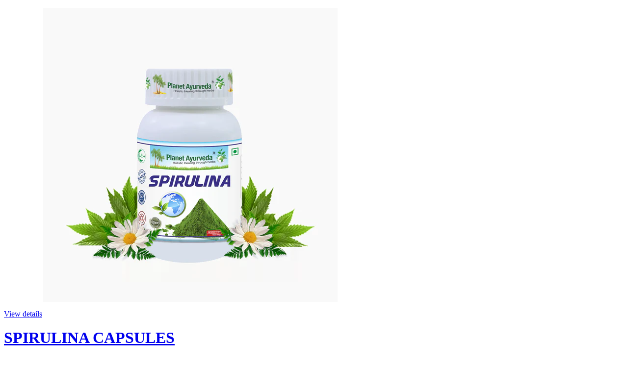

--- FILE ---
content_type: text/html; charset=utf-8
request_url: https://store.planetayurveda.com/products/spirulina-capsules?view=quickview
body_size: 4574
content:

<div class="popup-quick-view">
  <div class="product-quick-view single-product-content"> 
    <div class="row product-image-summary"> 
      <div class="col-md-6 col-sm-6 col-xs-12 product-images shopify-product-gallery">
        <div class="images">
          <figure class="shopify-product-gallery__wrapper owl-items-xl-1 owl-items-lg-1 owl-items-md-1 owl-items-sm-1">
  
  <div class="product-image-wrap">
    <figure data-thumb="//store.planetayurveda.com/cdn/shop/files/spirulina-capsules_small_crop_center.jpg?v=1755321535" data-zoom="//store.planetayurveda.com/cdn/shop/files/spirulina-capsules.jpg?v=1755321535" class="shopify-product-gallery__image">
      <img width="600" height="600" src="//store.planetayurveda.com/cdn/shop/files/spirulina-capsules_600x600_crop_center.jpg?v=1755321535" 
           class="attachment-shop_single size-shop_single" alt="" title="SPIRULINA CAPSULES" data-caption="" 
           data-src="//store.planetayurveda.com/cdn/shop/files/spirulina-capsules.jpg?v=1755321535" 
           data-large_image="//store.planetayurveda.com/cdn/shop/files/spirulina-capsules.jpg?v=1755321535" 
           data-large_image_width="1200" 
           data-large_image_height="1372" 
           srcset="//store.planetayurveda.com/cdn/shop/files/spirulina-capsules_600x600_crop_center.jpg?v=1755321535 600w, 
                   //store.planetayurveda.com/cdn/shop/files/spirulina-capsules_131x131.jpg?v=1755321535 131w, 
                   //store.planetayurveda.com/cdn/shop/files/spirulina-capsules_263x300.jpg?v=1755321535 263w, 
                   //store.planetayurveda.com/cdn/shop/files/spirulina-capsules_88x100.jpg?v=1755321535 88w, 
                   //store.planetayurveda.com/cdn/shop/files/spirulina-capsules_200x230.jpg?v=1755321535 200w, 
                   //store.planetayurveda.com/cdn/shop/files/spirulina-capsules_430x490.jpg?v=1755321535 430w" sizes="(max-width: 600px) 100vw, 600px" />

    </figure>
  </div>
  
</figure> 
<script type="text/javascript">
  jQuery(".product-quick-view .shopify-product-gallery__wrapper").addClass("owl-carousel").owlCarousel({
    rtl: jQuery("body").hasClass("rtl"),
    items: 1, 
    dots:false,
    nav: true,
    navText: false
  });
</script>
        </div>
        <a href="/products/spirulina-capsules" class="view-details-btn"><span >View details</span></a>
      </div>
      <div class="col-md-6 col-sm-6 col-xs-12 summary entry-summary">
        <div class="summary-inner woodmart-scroll has-scrollbar"> 
          <div class="woodmart-scroll-content">
            <h1 itemprop="name" class="product_title entry-title"> 
              <a href="/products/spirulina-capsules">
                
                SPIRULINA CAPSULES
                 
              </a>
            </h1>
            
<div class="price-box"> 
              <span class="price">
                 
                <del><span class="shopify-Price-amount amount"><span class="money">Rs. 1,520.00</span></span></del> 
                <ins><span class="shopify-Price-amount amount"><span class="money">Rs. 1,450.00</span></span></ins>
                
              </span>
              <meta itemprop="priceCurrency" content="INR" /> 
              
              <link itemprop="availability" href="http://schema.org/InStock" />
              
            </div>
            

             
            <div class="shopify-product-details__short-description">
              <div class="short-description"></span></p>
<p><strong>Size (Per Unit) :</strong> 60 Capsules</p>
<p><strong>Dosage : </strong>1-2 Capsules twice daily, with plain water, after meals.</p>
<p><span>
</div>
            </div> 
             
            <div class="product-type-main">  
              <form class="product-form" id="product-form" action="/cart/add" method="post" enctype="multipart/form-data" data-product-id="2020080549952" data-id="spirulina-capsules"> 
                <div id="product-variants" class="product-options" style="display: none;"> 
                  <select id="product-selectors" name="id" style="display: none;">
                    
                    
                    <option  selected="selected"  value="19380296810560">Default Title - Rs. 1,450.00</option>
                    
                    
                  </select> 
                </div><div class="single_variation_wrap">
                  <div class="shopify-variation-add-to-cart variations_button shopify-variation-add-to-cart-disabled">
                    <div class="quantity">
                      <input type="button" value="-" class="minus" onclick="var result = document.getElementById('qty'); var qty = result.value; if( !isNaN( qty ) &amp;&amp; qty > 1 ) result.value--;return false;">
                      <input type="number" id="qty" name="quantity" value="1" min="1" class="input-text qty text" size="4"> 
                      <input type="button" value="+" class="plus" onclick="var result = document.getElementById('qty'); var qty = result.value; if( !isNaN( qty )) result.value++;return false;">
                    </div>
                    
                    <button type="submit" name="add" class="single_add_to_cart_button button">  
                      <span >Add to Cart</span>
                    </button> 
                    
                  </div>
                </div></form>   
            </div> 
            <div class="product_meta"></div> 
          </div>
          <div class="woodmart-scroll-pane"><div class="woodmart-scroll-slider"></div></div>
        </div>
      </div>
    </div>  
  </div>
</div>
<script>
  Shopify.quickviewOptionsMap = {};
  Shopify.quickviewUpdateOptionsInSelector = function(selectorIndex) {
    switch (selectorIndex) {
      case 0:
        var key = 'root';
        var selector = jQuery('.product-quick-view .single-option-selector:eq(0)');
        break;
      case 1:
        var key = jQuery('.product-quick-view .single-option-selector:eq(0)').val();
        var selector = jQuery('.product-quick-view .single-option-selector:eq(1)');
        break;
      case 2:
        var key = jQuery('.product-quick-view .single-option-selector:eq(0)').val();
        key += ' / ' + jQuery('.product-quick-view .single-option-selector:eq(1)').val();
        var selector = jQuery('.product-quick-view .single-option-selector:eq(2)');
    }
    var initialValue = selector.val();
    selector.empty();
    var availableOptions = Shopify.quickviewOptionsMap[key];
    if (availableOptions && availableOptions.length) {
      for (var i = 0; i < availableOptions.length; i++) {
        var option = availableOptions[i];
        var newOption = jQuery('<option></option>').val(option).html(option);
        selector.append(newOption);
      }
      jQuery('.product-quick-view .swatch[data-option-index="' + selectorIndex + '"] .swatch-element').each(function() {
        if (jQuery.inArray(jQuery(this).attr('data-value'), availableOptions) !== -1) {
          jQuery(this).removeClass('soldout').show().find(':radio').removeAttr('disabled', 'disabled').removeAttr('checked');
        } else {
          jQuery(this).addClass('soldout').hide().find(':radio').removeAttr('checked').attr('disabled', 'disabled');
        }
      });
      if (jQuery.inArray(initialValue, availableOptions) !== -1) {
        selector.val(initialValue);
      }
      selector.trigger('change');
    }
  };
  Shopify.quickviewLinkOptionSelectors = function(product) {
    // Building our mapping object.
    for (var i = 0; i < product.variants.length; i++) {
      var variant = product.variants[i];
      //if (variant.available) {
      // Gathering values for the 1st drop-down.
      Shopify.quickviewOptionsMap['root'] = Shopify.quickviewOptionsMap['root'] || [];
      Shopify.quickviewOptionsMap['root'].push(variant.option1);
      Shopify.quickviewOptionsMap['root'] = Shopify.uniq(Shopify.quickviewOptionsMap['root']);
      // Gathering values for the 2nd drop-down.
      if (product.options.length > 1) {
        var key = variant.option1;
        Shopify.quickviewOptionsMap[key] = Shopify.quickviewOptionsMap[key] || [];
        Shopify.quickviewOptionsMap[key].push(variant.option2);
        Shopify.quickviewOptionsMap[key] = Shopify.uniq(Shopify.quickviewOptionsMap[key]);
      }
      // Gathering values for the 3rd drop-down.
      if (product.options.length === 3) {
        var key = variant.option1 + ' / ' + variant.option2;
        Shopify.quickviewOptionsMap[key] = Shopify.quickviewOptionsMap[key] || [];
        Shopify.quickviewOptionsMap[key].push(variant.option3);
        Shopify.quickviewOptionsMap[key] = Shopify.uniq(Shopify.quickviewOptionsMap[key]);
      }
      //}
    }
    // Update options right away.
    Shopify.quickviewUpdateOptionsInSelector(0);
    if (product.options.length > 1) Shopify.quickviewUpdateOptionsInSelector(1);
    if (product.options.length === 3) Shopify.quickviewUpdateOptionsInSelector(2);
    // When there is an update in the first dropdown.
    jQuery(".product-quick-view .single-option-selector:eq(0)").change(function() {
      Shopify.quickviewUpdateOptionsInSelector(1);
      if (product.options.length === 3) Shopify.quickviewUpdateOptionsInSelector(2);
      return true;
    });
    // When there is an update in the second dropdown.
    jQuery(".product-quick-view .single-option-selector:eq(1)").change(function() {
      if (product.options.length === 3) Shopify.quickviewUpdateOptionsInSelector(2);
      return true;
    });

  }; 
  productsObj.id2020080549952 = {"id":2020080549952,"title":"SPIRULINA CAPSULES","handle":"spirulina-capsules","description":"\u003cp\u003e\u003cspan\u003e[shortdesc]\u003c\/span\u003e\u003c\/p\u003e\n\u003cp\u003e\u003cstrong\u003eSize (Per Unit) :\u003c\/strong\u003e 60 Capsules\u003c\/p\u003e\n\u003cp\u003e\u003cstrong\u003eDosage : \u003c\/strong\u003e1-2 Capsules twice daily, with plain water, after meals.\u003c\/p\u003e\n\u003cp\u003e\u003cspan\u003e[\/shortdesc] [additional]\u003c\/span\u003e\u003c\/p\u003e\n\u003ctable class=\"content-table\" width=\"100%\" border=\"0\" bgcolor=\"#DDE6E0\"\u003e\n\u003ctbody\u003e\n\u003ctr style=\"color: white;\"\u003e\n\u003ctd align=\"center\" width=\"10%\" bgcolor=\"#669900\"\u003e\u003cstrong\u003eS. No.\u003c\/strong\u003e\u003c\/td\u003e\n\u003ctd align=\"center\" width=\"20%\" bgcolor=\"#669900\"\u003e\u003cstrong\u003eHerb Used\u003c\/strong\u003e\u003c\/td\u003e\n\u003ctd align=\"center\" width=\"30%\" bgcolor=\"#669900\"\u003e\u003cstrong\u003eLatin Name\u003c\/strong\u003e\u003c\/td\u003e\n\u003ctd align=\"center\" width=\"20%\" bgcolor=\"#669900\"\u003e\u003cstrong\u003ePart Used\u003c\/strong\u003e\u003c\/td\u003e\n\u003ctd align=\"center\" width=\"20%\" bgcolor=\"#669900\"\u003e\u003cstrong\u003eQuantity\u003c\/strong\u003e\u003c\/td\u003e\n\u003c\/tr\u003e\n\u003ctr class=\"row-a\"\u003e\n\u003ctd\u003e\u003cstrong\u003e1. \u003c\/strong\u003e\u003c\/td\u003e\n\u003ctd\u003e\u003cstrong\u003eSpirulina\u003c\/strong\u003e\u003c\/td\u003e\n\u003ctd\u003e\u003cstrong\u003eSpirulina platensis\u003c\/strong\u003e\u003c\/td\u003e\n\u003ctd\u003e\u003cstrong\u003ePlant algae\u003c\/strong\u003e\u003c\/td\u003e\n\u003ctd\u003e\u003cstrong\u003e500 mg std. ext.\u003c\/strong\u003e\u003c\/td\u003e\n\u003c\/tr\u003e\n\u003c\/tbody\u003e\n\u003c\/table\u003e\n\u003cp\u003e\u003cspan\u003e[\/additional]\u003c\/span\u003e\u003c\/p\u003e\n\u003cul class=\"page_list\"\u003e\n\u003cli\u003eHelps to maintain overall health\u003c\/li\u003e\n\u003cli\u003eSupports healthy immune system\u003c\/li\u003e\n\u003cli\u003e100% natural product\u003c\/li\u003e\n\u003cli\u003ePure Vegetarian Formula\u003c\/li\u003e\n\u003cli\u003eFree from chemicals, preservatives, starch, additives, colors, yeast, binders, fillers etc.\u003c\/li\u003e\n\u003c\/ul\u003e\n\u003cp\u003eSpirulina Capsules are prepared using standardised extract of Spirulina \"An amazing blue green algae\". These capsules are prepared with best known species of spirulina i.e. \u003cem\u003eArthrospira platensis\u003c\/em\u003e that grows in subtropical and tropical lakes like Asia, africa and somewhat south america. It has high pH and carbonate concentration which supports the growth of cells and assists in providing energy to the body. This product also helps in meeting the nutritional needs of the body.\u003c\/p\u003e","published_at":"2018-12-26T19:52:58+05:30","created_at":"2018-12-26T20:15:50+05:30","vendor":"store.planetayurveda.com","type":"","tags":["BLOOD","General Well-Being (PA)","IMMUNE HEALTH","Planet Ayurveda","Proteins \/ Vitamins \u0026 Minerals (PA)","SINGLE HERBAL CAPSULES","SPORTS \/ NUTRITION SUPPLEMENTS"],"price":145000,"price_min":145000,"price_max":145000,"available":true,"price_varies":false,"compare_at_price":152000,"compare_at_price_min":152000,"compare_at_price_max":152000,"compare_at_price_varies":false,"variants":[{"id":19380296810560,"title":"Default Title","option1":"Default Title","option2":null,"option3":null,"sku":"PAHC46","requires_shipping":true,"taxable":true,"featured_image":null,"available":true,"name":"SPIRULINA CAPSULES","public_title":null,"options":["Default Title"],"price":145000,"weight":0,"compare_at_price":152000,"inventory_management":"shopify","barcode":null,"requires_selling_plan":false,"selling_plan_allocations":[]}],"images":["\/\/store.planetayurveda.com\/cdn\/shop\/files\/spirulina-capsules.jpg?v=1755321535"],"featured_image":"\/\/store.planetayurveda.com\/cdn\/shop\/files\/spirulina-capsules.jpg?v=1755321535","options":["Title"],"media":[{"alt":null,"id":25250763866160,"position":1,"preview_image":{"aspect_ratio":0.875,"height":1372,"width":1200,"src":"\/\/store.planetayurveda.com\/cdn\/shop\/files\/spirulina-capsules.jpg?v=1755321535"},"aspect_ratio":0.875,"height":1372,"media_type":"image","src":"\/\/store.planetayurveda.com\/cdn\/shop\/files\/spirulina-capsules.jpg?v=1755321535","width":1200}],"requires_selling_plan":false,"selling_plan_groups":[],"content":"\u003cp\u003e\u003cspan\u003e[shortdesc]\u003c\/span\u003e\u003c\/p\u003e\n\u003cp\u003e\u003cstrong\u003eSize (Per Unit) :\u003c\/strong\u003e 60 Capsules\u003c\/p\u003e\n\u003cp\u003e\u003cstrong\u003eDosage : \u003c\/strong\u003e1-2 Capsules twice daily, with plain water, after meals.\u003c\/p\u003e\n\u003cp\u003e\u003cspan\u003e[\/shortdesc] [additional]\u003c\/span\u003e\u003c\/p\u003e\n\u003ctable class=\"content-table\" width=\"100%\" border=\"0\" bgcolor=\"#DDE6E0\"\u003e\n\u003ctbody\u003e\n\u003ctr style=\"color: white;\"\u003e\n\u003ctd align=\"center\" width=\"10%\" bgcolor=\"#669900\"\u003e\u003cstrong\u003eS. No.\u003c\/strong\u003e\u003c\/td\u003e\n\u003ctd align=\"center\" width=\"20%\" bgcolor=\"#669900\"\u003e\u003cstrong\u003eHerb Used\u003c\/strong\u003e\u003c\/td\u003e\n\u003ctd align=\"center\" width=\"30%\" bgcolor=\"#669900\"\u003e\u003cstrong\u003eLatin Name\u003c\/strong\u003e\u003c\/td\u003e\n\u003ctd align=\"center\" width=\"20%\" bgcolor=\"#669900\"\u003e\u003cstrong\u003ePart Used\u003c\/strong\u003e\u003c\/td\u003e\n\u003ctd align=\"center\" width=\"20%\" bgcolor=\"#669900\"\u003e\u003cstrong\u003eQuantity\u003c\/strong\u003e\u003c\/td\u003e\n\u003c\/tr\u003e\n\u003ctr class=\"row-a\"\u003e\n\u003ctd\u003e\u003cstrong\u003e1. \u003c\/strong\u003e\u003c\/td\u003e\n\u003ctd\u003e\u003cstrong\u003eSpirulina\u003c\/strong\u003e\u003c\/td\u003e\n\u003ctd\u003e\u003cstrong\u003eSpirulina platensis\u003c\/strong\u003e\u003c\/td\u003e\n\u003ctd\u003e\u003cstrong\u003ePlant algae\u003c\/strong\u003e\u003c\/td\u003e\n\u003ctd\u003e\u003cstrong\u003e500 mg std. ext.\u003c\/strong\u003e\u003c\/td\u003e\n\u003c\/tr\u003e\n\u003c\/tbody\u003e\n\u003c\/table\u003e\n\u003cp\u003e\u003cspan\u003e[\/additional]\u003c\/span\u003e\u003c\/p\u003e\n\u003cul class=\"page_list\"\u003e\n\u003cli\u003eHelps to maintain overall health\u003c\/li\u003e\n\u003cli\u003eSupports healthy immune system\u003c\/li\u003e\n\u003cli\u003e100% natural product\u003c\/li\u003e\n\u003cli\u003ePure Vegetarian Formula\u003c\/li\u003e\n\u003cli\u003eFree from chemicals, preservatives, starch, additives, colors, yeast, binders, fillers etc.\u003c\/li\u003e\n\u003c\/ul\u003e\n\u003cp\u003eSpirulina Capsules are prepared using standardised extract of Spirulina \"An amazing blue green algae\". These capsules are prepared with best known species of spirulina i.e. \u003cem\u003eArthrospira platensis\u003c\/em\u003e that grows in subtropical and tropical lakes like Asia, africa and somewhat south america. It has high pH and carbonate concentration which supports the growth of cells and assists in providing energy to the body. This product also helps in meeting the nutritional needs of the body.\u003c\/p\u003e"};
  selectCallback = function(variant, selector) {
    if (variant) {
      if (variant.available) {
        if (variant.compare_at_price > variant.price) { 
          $(".price-box .price").html('<del><span class="shopify-Price-amount amount">' + Shopify.formatMoney(variant.compare_at_price, money_format) + "<span></del>" + ' <ins><span class="shopify-Price-amount amount">' + Shopify.formatMoney(variant.price, money_format) + "</span></ins>")
        } else {
          $(".price-box .price").html('<span class="shopify-Price-amount amount">' + Shopify.formatMoney(variant.price, money_format) + "</span>");
        }
        woodmart_settings.enableCurrency && currenciesCallbackSpecial(".price-box span.money"),
          $(".add-to-cart").removeClass("disabled").removeAttr("disabled").html(window.inventory_text.add_to_cart), 
          variant.inventory_management && variant.inventory_quantity <= 0 ? ($("#selected-variant").html(selector.product.title + " - " + variant.title), $("#backorder").removeClass("hidden")) : $("#backorder").addClass("hidden");
        if (variant.inventory_management!=null) {
          $(".product-inventory span.in-stock").text(variant.inventory_quantity + " " + window.inventory_text.in_stock);
        } else {
          $(".product-inventory span.in-stock").text(window.inventory_text.many_in_stock);
        } 
        if(variant.sku != ''){
          $('.sku_wrapper span.sku').text(variant.sku);
        }else{
          $('.sku_wrapper span.sku').text(woodmart_settings.product_data.sku_na);
        }
      }else{
        $("#backorder").addClass("hidden"), $(".product-quick-view .add-to-cart").html(window.inventory_text.sold_out).addClass("disabled").attr("disabled", "disabled");
        $(".product-inventory span.in-stock").text(window.inventory_text.out_of_stock);
        $('.sku_wrapper span.sku').empty();
      }
      if(swatch_color_type == '1' || swatch_color_type == '2'){ 
        var form = $('#' + selector.domIdPrefix).closest('form');
        for (var i=0,length=variant.options.length; i<length; i++) {
          var radioButton = form.find('.swatch[data-option-index="' + i + '"] :radio[value="' + variant.options[i] +'"]');
          if (radioButton.size()) { 
            radioButton.get(0).checked = true;
          }
        } 
      }  
    } 
    if (variant && variant.featured_image) {
      var $mains = $('.shopify-product-gallery__wrapper');
      var n = Shopify.Image.removeProtocol(variant.featured_image.src),
          i = $(".shopify-product-gallery__wrapper .shopify-product-gallery__image").filter('[data-zoom="' + n + '"]').parents( ".owl-item" ).index();
      $mains.trigger('to.owl.carousel', i);
    }
    variant && variant.sku ? $("#sku").removeClass("hidden").find("span").html(variant.sku) : $("#sku").addClass("hidden").find("span").html("");
  };
  convertToSlug= function(e) { 
    return e.toLowerCase().replace(/[^a-z0-9 -]/g, "").replace(/\s+/g, "-").replace(/-+/g, "-")
  };
  jQuery(function($) {
     
    var product = {"id":2020080549952,"title":"SPIRULINA CAPSULES","handle":"spirulina-capsules","description":"\u003cp\u003e\u003cspan\u003e[shortdesc]\u003c\/span\u003e\u003c\/p\u003e\n\u003cp\u003e\u003cstrong\u003eSize (Per Unit) :\u003c\/strong\u003e 60 Capsules\u003c\/p\u003e\n\u003cp\u003e\u003cstrong\u003eDosage : \u003c\/strong\u003e1-2 Capsules twice daily, with plain water, after meals.\u003c\/p\u003e\n\u003cp\u003e\u003cspan\u003e[\/shortdesc] [additional]\u003c\/span\u003e\u003c\/p\u003e\n\u003ctable class=\"content-table\" width=\"100%\" border=\"0\" bgcolor=\"#DDE6E0\"\u003e\n\u003ctbody\u003e\n\u003ctr style=\"color: white;\"\u003e\n\u003ctd align=\"center\" width=\"10%\" bgcolor=\"#669900\"\u003e\u003cstrong\u003eS. No.\u003c\/strong\u003e\u003c\/td\u003e\n\u003ctd align=\"center\" width=\"20%\" bgcolor=\"#669900\"\u003e\u003cstrong\u003eHerb Used\u003c\/strong\u003e\u003c\/td\u003e\n\u003ctd align=\"center\" width=\"30%\" bgcolor=\"#669900\"\u003e\u003cstrong\u003eLatin Name\u003c\/strong\u003e\u003c\/td\u003e\n\u003ctd align=\"center\" width=\"20%\" bgcolor=\"#669900\"\u003e\u003cstrong\u003ePart Used\u003c\/strong\u003e\u003c\/td\u003e\n\u003ctd align=\"center\" width=\"20%\" bgcolor=\"#669900\"\u003e\u003cstrong\u003eQuantity\u003c\/strong\u003e\u003c\/td\u003e\n\u003c\/tr\u003e\n\u003ctr class=\"row-a\"\u003e\n\u003ctd\u003e\u003cstrong\u003e1. \u003c\/strong\u003e\u003c\/td\u003e\n\u003ctd\u003e\u003cstrong\u003eSpirulina\u003c\/strong\u003e\u003c\/td\u003e\n\u003ctd\u003e\u003cstrong\u003eSpirulina platensis\u003c\/strong\u003e\u003c\/td\u003e\n\u003ctd\u003e\u003cstrong\u003ePlant algae\u003c\/strong\u003e\u003c\/td\u003e\n\u003ctd\u003e\u003cstrong\u003e500 mg std. ext.\u003c\/strong\u003e\u003c\/td\u003e\n\u003c\/tr\u003e\n\u003c\/tbody\u003e\n\u003c\/table\u003e\n\u003cp\u003e\u003cspan\u003e[\/additional]\u003c\/span\u003e\u003c\/p\u003e\n\u003cul class=\"page_list\"\u003e\n\u003cli\u003eHelps to maintain overall health\u003c\/li\u003e\n\u003cli\u003eSupports healthy immune system\u003c\/li\u003e\n\u003cli\u003e100% natural product\u003c\/li\u003e\n\u003cli\u003ePure Vegetarian Formula\u003c\/li\u003e\n\u003cli\u003eFree from chemicals, preservatives, starch, additives, colors, yeast, binders, fillers etc.\u003c\/li\u003e\n\u003c\/ul\u003e\n\u003cp\u003eSpirulina Capsules are prepared using standardised extract of Spirulina \"An amazing blue green algae\". These capsules are prepared with best known species of spirulina i.e. \u003cem\u003eArthrospira platensis\u003c\/em\u003e that grows in subtropical and tropical lakes like Asia, africa and somewhat south america. It has high pH and carbonate concentration which supports the growth of cells and assists in providing energy to the body. This product also helps in meeting the nutritional needs of the body.\u003c\/p\u003e","published_at":"2018-12-26T19:52:58+05:30","created_at":"2018-12-26T20:15:50+05:30","vendor":"store.planetayurveda.com","type":"","tags":["BLOOD","General Well-Being (PA)","IMMUNE HEALTH","Planet Ayurveda","Proteins \/ Vitamins \u0026 Minerals (PA)","SINGLE HERBAL CAPSULES","SPORTS \/ NUTRITION SUPPLEMENTS"],"price":145000,"price_min":145000,"price_max":145000,"available":true,"price_varies":false,"compare_at_price":152000,"compare_at_price_min":152000,"compare_at_price_max":152000,"compare_at_price_varies":false,"variants":[{"id":19380296810560,"title":"Default Title","option1":"Default Title","option2":null,"option3":null,"sku":"PAHC46","requires_shipping":true,"taxable":true,"featured_image":null,"available":true,"name":"SPIRULINA CAPSULES","public_title":null,"options":["Default Title"],"price":145000,"weight":0,"compare_at_price":152000,"inventory_management":"shopify","barcode":null,"requires_selling_plan":false,"selling_plan_allocations":[]}],"images":["\/\/store.planetayurveda.com\/cdn\/shop\/files\/spirulina-capsules.jpg?v=1755321535"],"featured_image":"\/\/store.planetayurveda.com\/cdn\/shop\/files\/spirulina-capsules.jpg?v=1755321535","options":["Title"],"media":[{"alt":null,"id":25250763866160,"position":1,"preview_image":{"aspect_ratio":0.875,"height":1372,"width":1200,"src":"\/\/store.planetayurveda.com\/cdn\/shop\/files\/spirulina-capsules.jpg?v=1755321535"},"aspect_ratio":0.875,"height":1372,"media_type":"image","src":"\/\/store.planetayurveda.com\/cdn\/shop\/files\/spirulina-capsules.jpg?v=1755321535","width":1200}],"requires_selling_plan":false,"selling_plan_groups":[],"content":"\u003cp\u003e\u003cspan\u003e[shortdesc]\u003c\/span\u003e\u003c\/p\u003e\n\u003cp\u003e\u003cstrong\u003eSize (Per Unit) :\u003c\/strong\u003e 60 Capsules\u003c\/p\u003e\n\u003cp\u003e\u003cstrong\u003eDosage : \u003c\/strong\u003e1-2 Capsules twice daily, with plain water, after meals.\u003c\/p\u003e\n\u003cp\u003e\u003cspan\u003e[\/shortdesc] [additional]\u003c\/span\u003e\u003c\/p\u003e\n\u003ctable class=\"content-table\" width=\"100%\" border=\"0\" bgcolor=\"#DDE6E0\"\u003e\n\u003ctbody\u003e\n\u003ctr style=\"color: white;\"\u003e\n\u003ctd align=\"center\" width=\"10%\" bgcolor=\"#669900\"\u003e\u003cstrong\u003eS. No.\u003c\/strong\u003e\u003c\/td\u003e\n\u003ctd align=\"center\" width=\"20%\" bgcolor=\"#669900\"\u003e\u003cstrong\u003eHerb Used\u003c\/strong\u003e\u003c\/td\u003e\n\u003ctd align=\"center\" width=\"30%\" bgcolor=\"#669900\"\u003e\u003cstrong\u003eLatin Name\u003c\/strong\u003e\u003c\/td\u003e\n\u003ctd align=\"center\" width=\"20%\" bgcolor=\"#669900\"\u003e\u003cstrong\u003ePart Used\u003c\/strong\u003e\u003c\/td\u003e\n\u003ctd align=\"center\" width=\"20%\" bgcolor=\"#669900\"\u003e\u003cstrong\u003eQuantity\u003c\/strong\u003e\u003c\/td\u003e\n\u003c\/tr\u003e\n\u003ctr class=\"row-a\"\u003e\n\u003ctd\u003e\u003cstrong\u003e1. \u003c\/strong\u003e\u003c\/td\u003e\n\u003ctd\u003e\u003cstrong\u003eSpirulina\u003c\/strong\u003e\u003c\/td\u003e\n\u003ctd\u003e\u003cstrong\u003eSpirulina platensis\u003c\/strong\u003e\u003c\/td\u003e\n\u003ctd\u003e\u003cstrong\u003ePlant algae\u003c\/strong\u003e\u003c\/td\u003e\n\u003ctd\u003e\u003cstrong\u003e500 mg std. ext.\u003c\/strong\u003e\u003c\/td\u003e\n\u003c\/tr\u003e\n\u003c\/tbody\u003e\n\u003c\/table\u003e\n\u003cp\u003e\u003cspan\u003e[\/additional]\u003c\/span\u003e\u003c\/p\u003e\n\u003cul class=\"page_list\"\u003e\n\u003cli\u003eHelps to maintain overall health\u003c\/li\u003e\n\u003cli\u003eSupports healthy immune system\u003c\/li\u003e\n\u003cli\u003e100% natural product\u003c\/li\u003e\n\u003cli\u003ePure Vegetarian Formula\u003c\/li\u003e\n\u003cli\u003eFree from chemicals, preservatives, starch, additives, colors, yeast, binders, fillers etc.\u003c\/li\u003e\n\u003c\/ul\u003e\n\u003cp\u003eSpirulina Capsules are prepared using standardised extract of Spirulina \"An amazing blue green algae\". These capsules are prepared with best known species of spirulina i.e. \u003cem\u003eArthrospira platensis\u003c\/em\u003e that grows in subtropical and tropical lakes like Asia, africa and somewhat south america. It has high pH and carbonate concentration which supports the growth of cells and assists in providing energy to the body. This product also helps in meeting the nutritional needs of the body.\u003c\/p\u003e"};
    var layout = $('.product-quick-view'); 
    if (product.variants.length >= 1) { //multiple variants
      for (var i = 0; i < product.variants.length; i++) {
        var variant = product.variants[i];
        var option = '<option value="' + variant.id + '">' + variant.title + '</option>'; 
        layout.find('form.product-form > select').append(option);
      }
      new Shopify.OptionSelectors("product-selectors", {
        product: product,
        onVariantSelected: selectCallback, 
        enableHistoryState: true
      });

      //start of quickview variant;
      var filePath = asset_url.substring(0, asset_url.lastIndexOf('/'));
      var assetUrl = asset_url.substring(0, asset_url.lastIndexOf('/'));
      var options = ""; 
      for (var i = 0; i < product.options.length; i++) {
        options += '<div class="swatch clearfix" data-option-index="' + i + '">';
        options += '<div class="header">' + product.options[i] + ': </div>'; 
        options += '<div class="swatch-content">';
        var is_color = false;
        var is_circle = 'circle';
        if (/Color|Colour/i.test(product.options[i])) {
          is_color = true;
        }
        if (swatch_color_type == '2') {
          is_color = false;
          is_circle = '';
        } 
        var optionValues = new Array();
        for (var j = 0; j < product.variants.length; j++) {
          var variant = product.variants[j];
          var value = variant.options[i];
          if(variant.featured_image && woodmart_settings.product_data.product_swatch_setting == '2'){ 
            var img = variant.featured_image.src.lastIndexOf("."); 
            var vimg = variant.featured_image.src.slice(0, img) + "_50x50_crop_center" + variant.featured_image.src.slice(img); 
          } 
          var valueHandle = convertToSlug(value);
          var forText = 'swatch-2020080549952-' + i + '-' + valueHandle; 
          if (optionValues.indexOf(value) < 0) {
            //not yet inserted
            options += '<div data-value="' + value + '" class="swatch-element '+is_circle+' '+product_swatch_size+' '+(is_color ? "color" : "")+' ' + (is_color ? "color" : "") + valueHandle + (variant.available ? ' available ' : ' soldout ') + '">';

            if (is_color) {
              options += '<div class="tooltip">' + value + '</div>';
            }
            options += '<input id="' + forText + '" type="radio" name="option-' + i + '" value="' + value + '" ' + (j == 0 ? ' checked ' : '') + (variant.available ? '' : ' disabled') + ' />';

            if (is_color) {
              if(vimg && woodmart_settings.product_data.product_swatch_setting == '2'){ 
                options += '<label for="' + forText + '" class="variant-image"><img src="' + vimg + '" class="variant-image" style="max-width:100%;" /><img class="crossed-out" src="' + assetUrl + 'soldout.png" /></label>';
              }else{
                options += '<label for="' + forText + '" style="background-color: ' + valueHandle + '; background-image: url(' + filePath + valueHandle + '.png)"><img class="crossed-out" src="' + assetUrl + 'soldout.png" /></label>';
              }
            } else {
              options += '<label for="' + forText + '">' + value + '<img class="crossed-out" src="' + assetUrl + 'soldout.png" /></label>';
            }
            options += '</div>';
            if (variant.available) {
              $('.product-quick-view .swatch[data-option-index="' + i + '"] .' + valueHandle).removeClass('soldout').addClass('available').find(':radio').removeAttr('disabled');
            }
            optionValues.push(value);
          }
        } 
        options += '</div>';
        options += '</div>';
      }  
      if(swatch_color_type == '1' || swatch_color_type == '2'){ 
        layout.find('form.product-form .product-options > select').after(options);
        layout.find('.swatch :radio').change(function() {
          var optionIndex = $(this).closest('.swatch').attr('data-option-index');
          var optionValue = $(this).val(); 
          $(this)
          .closest('form')
          .find('.single-option-selector')
          .eq(optionIndex)
          .val(optionValue)
          .trigger('change');
        }); 
      }
      if (product.available) {
        Shopify.quickviewOptionsMap = {};
        Shopify.quickviewLinkOptionSelectors(product);
      }
      //end of quickview variant
    } else { //single variant
      layout.find('form.product-form .product-options > select').remove();
      var variant_field = '<input type="hidden" name="id" value="' + product.variants[0].id + '">';
      layout.find('form.product-form').append(variant_field);
    }
     
  });
</script>
